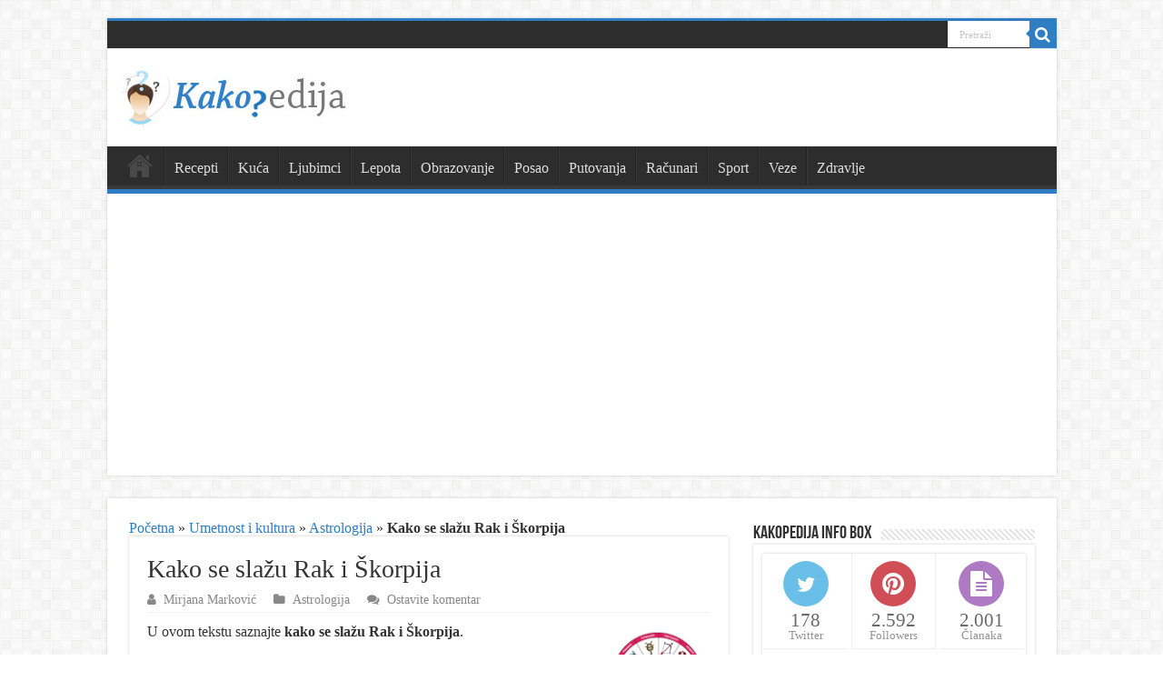

--- FILE ---
content_type: text/html; charset=UTF-8
request_url: https://www.kakopedija.com/2504/kako-se-slazu-rak-i-skorpija/
body_size: 16938
content:
<!DOCTYPE html>
<html lang="sr-RS" prefix="og: http://ogp.me/ns#">
<head>
<meta charset="UTF-8" />
<link rel="profile" href="https://gmpg.org/xfn/11" />
<link rel="pingback" href="https://www.kakopedija.com/xmlrpc.php" />
<meta name='robots' content='index, follow, max-image-preview:large, max-snippet:-1, max-video-preview:-1' />
<link rel="preload" as="font" href="https://fonts.gstatic.com/s/roboto/v20/KFOlCnqEu92Fr1MmEU9fBBc4AMP6lQ.woff2" data-wpacu-preload-font="1" crossorigin>
<link rel="preload" as="font" href="https://fonts.gstatic.com/s/roboto/v20/KFOlCnqEu92Fr1MmSU5fBBc4AMP6lQ.woff2" data-wpacu-preload-font="1" crossorigin>
<link rel="preload" as="font" href="https://fonts.gstatic.com/s/roboto/v20/KFOlCnqEu92Fr1MmSU5fChc4AMP6lbBP.woff2" data-wpacu-preload-font="1" crossorigin>
<link rel="preload" as="font" href="https://fonts.gstatic.com/s/roboto/v20/KFOlCnqEu92Fr1MmEU9fABc4AMP6lbBP.woff2" data-wpacu-preload-font="1" crossorigin>

	<!-- This site is optimized with the Yoast SEO plugin v23.4 - https://yoast.com/wordpress/plugins/seo/ -->
	<title>Kako se slažu Rak i Škorpija - Kakopedija.com</title><style id="rocket-critical-css">.arqam-widget-counter{margin-bottom:20px;margin-left:auto;margin-right:auto;overflow:hidden;clear:both;padding:0}.arqam-widget-counter.inside-widget{margin-bottom:0}.arqam-widget-counter.arq-outer-frame{background:#FFF;border-bottom:0 none;-webkit-border-radius:1px;-moz-border-radius:1px;border-radius:1px;-webkit-box-shadow:0 0 3px #CACACA;-moz-box-shadow:0 0 3px #CACACA;box-shadow:0 0 3px #CACACA}.arqam-widget-counter ul{text-align:center;overflow:hidden;line-height:0!important}.arqam-widget-counter ul,.arqam-widget-counter li{list-style:none!important;margin:0!important;padding:0!important;background:transparent!important}.arqam-widget-counter li{line-height:15px;display:inline-block!important;width:32%;border:1px solid #eee;border-width:0 0 1px 0}.arqam-widget-counter li a{color:#444;text-decoration:none;display:block!important;overflow:hidden;opacity:.8;padding:0 0 7px}.arqam-widget-counter li a .counter-icon{font-size:28px;margin:8px auto;width:50px;color:#FFF;height:50px;line-height:50px;display:block;text-align:center}.arqam-widget-counter.arq-outer-frame li a .counter-icon{background:#444;-webkit-border-radius:50px;moz-border-radius:50px;border-radius:50px}.arqam-widget-counter li a .counter-icon.arqicon-twitter{font-size:22px}.arqam-widget-counter li span{display:block;font-size:21px;text-align:center}.arqam-widget-counter li a small{color:#777}.arqam-widget-counter.arq-col3 li a{text-align:center}.arqam-widget-counter.arq-col3 li{border-width:0 0 1px 0}.arqam-widget-counter.arq-col3 li:nth-child(3n+2){border-width:0 1px 1px 1px}.arqam-widget-counter.arq-colored li.arq-twitter a .counter-icon{background-color:#45b0e3!important}.arqam-widget-counter.arq-colored li.arq-facebook a .counter-icon{background-color:#39599f!important}.arqam-widget-counter.arq-colored li.arq-posts a .counter-icon{background-color:#9b59b6!important}.arqam-widget-counter.arq-colored li.arq-pinterest a .counter-icon{background-color:#c8232c!important}.arqam-widget-counter.arq-colored li.arq-members a .counter-icon{background-color:#dc5034!important}@font-face{font-display:swap;font-family:'arqicon';src:url(https://www.kakopedija.com/wp-content/plugins/arqam/fonts/arqicon.eot);src:url(https://www.kakopedija.com/wp-content/plugins/arqam/fonts/arqicon.eot?#iefix) format('embedded-opentype'),url(https://www.kakopedija.com/wp-content/plugins/arqam/fonts/arqicon.ttf) format('truetype'),url(https://www.kakopedija.com/wp-content/plugins/arqam/fonts/arqicon.woff) format('woff'),url(https://www.kakopedija.com/wp-content/plugins/arqam/fonts/arqicon.svg#arqicon) format('svg');font-weight:400;font-style:normal}[class*=" arqicon-"]{font-family:'arqicon';speak:none;font-style:normal;font-weight:400;font-variant:normal;text-transform:none;line-height:1em;display:inline-block;text-decoration:inherit;text-align:center;-webkit-font-smoothing:antialiased;-moz-osx-font-smoothing:grayscale}.arqicon-user:before{content:"\f007"}.arqicon-twitter:before{content:"\f099"}.arqicon-facebook:before{content:"\f09a"}.arqicon-pinterest:before{content:"\f0d2"}.arqicon-file-text:before{content:"\f15c"}ul{box-sizing:border-box}:root{--wp--preset--font-size--normal:16px;--wp--preset--font-size--huge:42px}.aligncenter{clear:both}.status-bar-links{float:left}.status-bar-links ul{float:left}.post h2{font-family:"Chaparral Pro",Georgia}#slide-out{display:none}.overlay-icon,#slide-out{display:none}#main-content,#theme-header,#sidebar .widget-container,.post-listing{border:1px solid #ddd}.post-thumbnail a,.post-thumbnail{min-width:100px}.overlay-icon,#slide-out{display:none}#tabbed-widget .widget-container{position:relative;padding-top:46px;overflow:hidden}.widget-container li{position:relative;overflow:hidden}#tabbed-widget .widget-top{width:308px;position:absolute;top:0}</style><link rel="preload" href="https://www.kakopedija.com/wp-content/cache/min/1/fb832e24214ea45533b1bcdb8863085e.css" data-rocket-async="style" as="style" onload="this.onload=null;this.rel='stylesheet'" media="all" data-minify="1" />
	<meta name="description" content="U ovom tekstu saznajte kako se slažu Rak i Škorpija. Opis Ovo je jedna od najkompletnijih i najpoželjnijih veza u celom zodijaku, bez obzira na koju" />
	<link rel="canonical" href="https://www.kakopedija.com/2504/kako-se-slazu-rak-i-skorpija/" />
	<meta property="og:locale" content="sr_RS" />
	<meta property="og:type" content="article" />
	<meta property="og:title" content="Kako se slažu Rak i Škorpija - Kakopedija.com" />
	<meta property="og:description" content="U ovom tekstu saznajte kako se slažu Rak i Škorpija. Opis Ovo je jedna od najkompletnijih i najpoželjnijih veza u celom zodijaku, bez obzira na koju" />
	<meta property="og:url" content="https://www.kakopedija.com/2504/kako-se-slazu-rak-i-skorpija/" />
	<meta property="og:site_name" content="Kakopedija" />
	<meta property="article:publisher" content="https://www.facebook.com/kakopedija" />
	<meta property="article:published_time" content="2011-07-16T14:33:40+00:00" />
	<meta property="article:modified_time" content="2011-09-25T11:02:43+00:00" />
	<meta property="og:image" content="https://www.kakopedija.com/wp-content/uploads/2011/07/Kako-se-slazu-ovan-i-bik10.jpg" />
	<meta property="og:image:width" content="500" />
	<meta property="og:image:height" content="500" />
	<meta property="og:image:type" content="image/jpeg" />
	<meta name="author" content="Mirjana Marković" />
	<meta name="twitter:card" content="summary_large_image" />
	<meta name="twitter:creator" content="@kakopedia" />
	<meta name="twitter:site" content="@kakopedia" />
	<meta name="twitter:label1" content="Написано од" />
	<meta name="twitter:data1" content="Mirjana Marković" />
	<meta name="twitter:label2" content="Процењено време читања" />
	<meta name="twitter:data2" content="1 минут" />
	<!-- / Yoast SEO plugin. -->


<link rel="preload" as="font" href="https://www.kakopedija.com/wp-content/themes/sahifa/fonts/fontawesome/fontawesome-webfont.woff2?v=4.6.3" data-wpacu-preload-font="1" crossorigin>
<link rel='dns-prefetch' href='//maps.googleapis.com' />
<link rel='dns-prefetch' href='//maps.gstatic.com' />
<link rel='dns-prefetch' href='//fonts.googleapis.com' />
<link rel='dns-prefetch' href='//fonts.gstatic.com' />
<link rel='dns-prefetch' href='//ajax.googleapis.com' />
<link rel='dns-prefetch' href='//apis.google.com' />
<link rel='dns-prefetch' href='//google-analytics.com' />
<link rel='dns-prefetch' href='//www.google-analytics.com' />
<link rel='dns-prefetch' href='//ssl.google-analytics.com' />
<link rel='dns-prefetch' href='//youtube.com' />
<link rel='dns-prefetch' href='//api.pinterest.com' />
<link rel='dns-prefetch' href='//cdnjs.cloudflare.com' />
<link rel='dns-prefetch' href='//pixel.wp.com' />
<link rel='dns-prefetch' href='//connect.facebook.net' />
<link rel='dns-prefetch' href='//platform.twitter.com' />
<link rel='dns-prefetch' href='//syndication.twitter.com' />
<link rel='dns-prefetch' href='//platform.instagram.com' />
<link rel='dns-prefetch' href='//disqus.com' />
<link rel='dns-prefetch' href='//sitename.disqus.com' />
<link rel='dns-prefetch' href='//s7.addthis.com' />
<link rel='dns-prefetch' href='//platform.linkedin.com' />
<link rel='dns-prefetch' href='//w.sharethis.com' />
<link rel='dns-prefetch' href='//s0.wp.com' />
<link rel='dns-prefetch' href='//s.gravatar.com' />
<link rel='dns-prefetch' href='//stats.wp.com' />
<link href='https://fonts.gstatic.com' crossorigin rel='preconnect' />

<!-- This site is optimized with the Schema Premium ver.1.2.2 - https://schema.press -->
<script type="application/ld+json" class="schema-premium">{"@context":"https:\/\/schema.org","@type":"BreadcrumbList","@id":"https:\/\/www.kakopedija.com\/2504\/kako-se-slazu-rak-i-skorpija\/#breadcrumb","url":"https:\/\/www.kakopedija.com\/2504\/kako-se-slazu-rak-i-skorpija\/","name":"Breadcrumb","itemListElement":[{"@type":"ListItem","position":1,"item":{"@type":"WebPage","@id":"https:\/\/www.kakopedija.com#webpage","url":"https:\/\/www.kakopedija.com","name":"Kakopedija"}},{"@type":"ListItem","position":2,"item":{"@type":"WebPage","@id":"https:\/\/www.kakopedija.com\/2504\/kako-se-slazu-rak-i-skorpija\/#webpage","url":"https:\/\/www.kakopedija.com\/2504\/kako-se-slazu-rak-i-skorpija\/","name":"Kako se slažu Rak i Škorpija","image":"https:\/\/www.kakopedija.com\/wp-content\/uploads\/2011\/07\/Kako-se-slazu-ovan-i-bik10.jpg"}}]}</script><script type="application/ld+json" class="schema-premium">[{"@context":"https:\/\/schema.org","@type":"Article","image":{"@type":"ImageObject","url":"https:\/\/www.kakopedija.com\/wp-content\/uploads\/2011\/07\/Kako-se-slazu-ovan-i-bik10.jpg","width":696,"height":500},"name":"Kako se slažu Rak i Škorpija","url":"https:\/\/www.kakopedija.com\/2504\/kako-se-slazu-rak-i-skorpija\/","description":"U ovom tekstu saznajte kako se slažu Rak i Škorpija. Opis Ovo je jedna od najkompletnijih i najpoželjnijih veza u celom zodijaku, bez obzira na koju kombinaciju se odnosi. Rakova senzualnost bice naveliko potaknuta Škorpijinom strašcu i velikom potrebom za posedovanjem partnera. Raku ce se odmah, na prvi pogled, dopasti Škorpionove oci i vatra koja &hellip;","headline":"Kako se slažu Rak i Škorpija","datePublished":"2011-07-16T15:33:40+01:00","dateModified":"2011-09-25T12:02:43+01:00","abstract":"U ovom tekstu saznajte kako se slažu Rak i Škorpija. Opis Ovo je jedna od najkompletnijih i najpoželjnijih veza u celom zodijaku, bez obzira na koju kombinaciju se odnosi. Rakova senzualnost bice naveliko potaknuta Škorpijinom strašcu i velikom potrebom za posedovanjem partnera. Raku ce se odmah, na prvi pogled, dopasti Škorpionove oci i vatra koja &hellip;","articleBody":"U ovom tekstu saznajte kako se slažu Rak i Škorpija.\nOpis\n\nOvo je jedna od najkompletnijih i najpoželjnijih veza u celom zodijaku, bez obzira na koju kombinaciju se odnosi. Rakova senzualnost bice naveliko potaknuta Škorpijinom strašcu i velikom potrebom za posedovanjem partnera. \nRaku ce se odmah, na prvi pogled, dopasti Škorpionove oci i vatra koja bukti u njima, kao i sam pristup prema potencijalnim partnerima, pa ce se svaki imalo slabiji Rak u tren oka naci u zagrljaju Škorpije, pogotovo ako je vec duže vreme sam ili ako žudi za ljubavlju.\nAko doista treba zaštitu od svega, Rak bi trebao potražiti partnera Škorpiju, koji nece imati potrebe biti ljubomoran na svog Raka jer je ovaj 100% veran, prvenstveno zbog divljenja prema Škorpijinoj snazi.\nOboje su vrlo intuitivni i jedan prema drugome nece imati potrebe da lažu ili da se štite, jer ce u ovoj kombinaciji, ovo dvoje ljudi zasjati u svom najboljem sjaju i dati jedan drugome samo najbolje od sebe.\nOvo je veza koja ima i dubinu i intimnost, ali i kontinuitet, pa ce biti sve bolja i bolja kako ce oni stariti zajedno.","mainEntityOfPage":{"@type":"WebPage","@id":"https:\/\/www.kakopedija.com\/2504\/kako-se-slazu-rak-i-skorpija\/#webpage"},"dateCreated":"2011-07-16T15:33:40+01:00","publisher":{"@type":"Organization","@id":"https:\/\/www.kakopedija.com\/#organization","url":"https:\/\/www.kakopedija.com\/","name":"Kakopedija","description":"Vaša online enciklopedija odgovora na svako kako pitanje","logo":{"@type":"ImageObject","@id":"https:\/\/www.kakopedija.com\/#logo","url":"https:\/\/www.kakopedija.com\/wp-content\/uploads\/2018\/04\/logo-amp.png","width":600,"height":60},"image":{"@type":"ImageObject","@id":"https:\/\/www.kakopedija.com\/#logo","url":"https:\/\/www.kakopedija.com\/wp-content\/uploads\/2018\/04\/logo-amp.png","width":600,"height":60},"sameAs":["https:\/\/www.facebook.com\/kakopedija","https:\/\/twitter.com\/kakopedia","https:\/\/www.pinterest.com\/kakopedija\/"]},"keywords":"","author":{"@type":"Person","name":"Mirjana Marković","url":"https:\/\/www.kakopedija.com\/author\/mina-astrolog\/","description":"Zvezde su moji putokazi. Volim da proučavam odnose između ljudi.","image":{"@type":"ImageObject","url":"http:\/\/www.kakopedija.com\/wp-content\/uploads\/2011\/09\/mina-96x96.jpg","height":96,"width":96}},"@id":"https:\/\/www.kakopedija.com\/2504\/kako-se-slazu-rak-i-skorpija\/#article","commentCount":"0","discussionUrl":"https:\/\/www.kakopedija.com\/2504\/kako-se-slazu-rak-i-skorpija\/#respond"}]</script><!-- Schema Premium Plugin -->


<style id='wp-emoji-styles-inline-css' type='text/css'>

	img.wp-smiley, img.emoji {
		display: inline !important;
		border: none !important;
		box-shadow: none !important;
		height: 1em !important;
		width: 1em !important;
		margin: 0 0.07em !important;
		vertical-align: -0.1em !important;
		background: none !important;
		padding: 0 !important;
	}
</style>

<style id='classic-theme-styles-inline-css' type='text/css'>
/*! This file is auto-generated */
.wp-block-button__link{color:#fff;background-color:#32373c;border-radius:9999px;box-shadow:none;text-decoration:none;padding:calc(.667em + 2px) calc(1.333em + 2px);font-size:1.125em}.wp-block-file__button{background:#32373c;color:#fff;text-decoration:none}
</style>
<style id='global-styles-inline-css' type='text/css'>
:root{--wp--preset--aspect-ratio--square: 1;--wp--preset--aspect-ratio--4-3: 4/3;--wp--preset--aspect-ratio--3-4: 3/4;--wp--preset--aspect-ratio--3-2: 3/2;--wp--preset--aspect-ratio--2-3: 2/3;--wp--preset--aspect-ratio--16-9: 16/9;--wp--preset--aspect-ratio--9-16: 9/16;--wp--preset--color--black: #000000;--wp--preset--color--cyan-bluish-gray: #abb8c3;--wp--preset--color--white: #ffffff;--wp--preset--color--pale-pink: #f78da7;--wp--preset--color--vivid-red: #cf2e2e;--wp--preset--color--luminous-vivid-orange: #ff6900;--wp--preset--color--luminous-vivid-amber: #fcb900;--wp--preset--color--light-green-cyan: #7bdcb5;--wp--preset--color--vivid-green-cyan: #00d084;--wp--preset--color--pale-cyan-blue: #8ed1fc;--wp--preset--color--vivid-cyan-blue: #0693e3;--wp--preset--color--vivid-purple: #9b51e0;--wp--preset--gradient--vivid-cyan-blue-to-vivid-purple: linear-gradient(135deg,rgba(6,147,227,1) 0%,rgb(155,81,224) 100%);--wp--preset--gradient--light-green-cyan-to-vivid-green-cyan: linear-gradient(135deg,rgb(122,220,180) 0%,rgb(0,208,130) 100%);--wp--preset--gradient--luminous-vivid-amber-to-luminous-vivid-orange: linear-gradient(135deg,rgba(252,185,0,1) 0%,rgba(255,105,0,1) 100%);--wp--preset--gradient--luminous-vivid-orange-to-vivid-red: linear-gradient(135deg,rgba(255,105,0,1) 0%,rgb(207,46,46) 100%);--wp--preset--gradient--very-light-gray-to-cyan-bluish-gray: linear-gradient(135deg,rgb(238,238,238) 0%,rgb(169,184,195) 100%);--wp--preset--gradient--cool-to-warm-spectrum: linear-gradient(135deg,rgb(74,234,220) 0%,rgb(151,120,209) 20%,rgb(207,42,186) 40%,rgb(238,44,130) 60%,rgb(251,105,98) 80%,rgb(254,248,76) 100%);--wp--preset--gradient--blush-light-purple: linear-gradient(135deg,rgb(255,206,236) 0%,rgb(152,150,240) 100%);--wp--preset--gradient--blush-bordeaux: linear-gradient(135deg,rgb(254,205,165) 0%,rgb(254,45,45) 50%,rgb(107,0,62) 100%);--wp--preset--gradient--luminous-dusk: linear-gradient(135deg,rgb(255,203,112) 0%,rgb(199,81,192) 50%,rgb(65,88,208) 100%);--wp--preset--gradient--pale-ocean: linear-gradient(135deg,rgb(255,245,203) 0%,rgb(182,227,212) 50%,rgb(51,167,181) 100%);--wp--preset--gradient--electric-grass: linear-gradient(135deg,rgb(202,248,128) 0%,rgb(113,206,126) 100%);--wp--preset--gradient--midnight: linear-gradient(135deg,rgb(2,3,129) 0%,rgb(40,116,252) 100%);--wp--preset--font-size--small: 13px;--wp--preset--font-size--medium: 20px;--wp--preset--font-size--large: 36px;--wp--preset--font-size--x-large: 42px;--wp--preset--spacing--20: 0.44rem;--wp--preset--spacing--30: 0.67rem;--wp--preset--spacing--40: 1rem;--wp--preset--spacing--50: 1.5rem;--wp--preset--spacing--60: 2.25rem;--wp--preset--spacing--70: 3.38rem;--wp--preset--spacing--80: 5.06rem;--wp--preset--shadow--natural: 6px 6px 9px rgba(0, 0, 0, 0.2);--wp--preset--shadow--deep: 12px 12px 50px rgba(0, 0, 0, 0.4);--wp--preset--shadow--sharp: 6px 6px 0px rgba(0, 0, 0, 0.2);--wp--preset--shadow--outlined: 6px 6px 0px -3px rgba(255, 255, 255, 1), 6px 6px rgba(0, 0, 0, 1);--wp--preset--shadow--crisp: 6px 6px 0px rgba(0, 0, 0, 1);}:where(.is-layout-flex){gap: 0.5em;}:where(.is-layout-grid){gap: 0.5em;}body .is-layout-flex{display: flex;}.is-layout-flex{flex-wrap: wrap;align-items: center;}.is-layout-flex > :is(*, div){margin: 0;}body .is-layout-grid{display: grid;}.is-layout-grid > :is(*, div){margin: 0;}:where(.wp-block-columns.is-layout-flex){gap: 2em;}:where(.wp-block-columns.is-layout-grid){gap: 2em;}:where(.wp-block-post-template.is-layout-flex){gap: 1.25em;}:where(.wp-block-post-template.is-layout-grid){gap: 1.25em;}.has-black-color{color: var(--wp--preset--color--black) !important;}.has-cyan-bluish-gray-color{color: var(--wp--preset--color--cyan-bluish-gray) !important;}.has-white-color{color: var(--wp--preset--color--white) !important;}.has-pale-pink-color{color: var(--wp--preset--color--pale-pink) !important;}.has-vivid-red-color{color: var(--wp--preset--color--vivid-red) !important;}.has-luminous-vivid-orange-color{color: var(--wp--preset--color--luminous-vivid-orange) !important;}.has-luminous-vivid-amber-color{color: var(--wp--preset--color--luminous-vivid-amber) !important;}.has-light-green-cyan-color{color: var(--wp--preset--color--light-green-cyan) !important;}.has-vivid-green-cyan-color{color: var(--wp--preset--color--vivid-green-cyan) !important;}.has-pale-cyan-blue-color{color: var(--wp--preset--color--pale-cyan-blue) !important;}.has-vivid-cyan-blue-color{color: var(--wp--preset--color--vivid-cyan-blue) !important;}.has-vivid-purple-color{color: var(--wp--preset--color--vivid-purple) !important;}.has-black-background-color{background-color: var(--wp--preset--color--black) !important;}.has-cyan-bluish-gray-background-color{background-color: var(--wp--preset--color--cyan-bluish-gray) !important;}.has-white-background-color{background-color: var(--wp--preset--color--white) !important;}.has-pale-pink-background-color{background-color: var(--wp--preset--color--pale-pink) !important;}.has-vivid-red-background-color{background-color: var(--wp--preset--color--vivid-red) !important;}.has-luminous-vivid-orange-background-color{background-color: var(--wp--preset--color--luminous-vivid-orange) !important;}.has-luminous-vivid-amber-background-color{background-color: var(--wp--preset--color--luminous-vivid-amber) !important;}.has-light-green-cyan-background-color{background-color: var(--wp--preset--color--light-green-cyan) !important;}.has-vivid-green-cyan-background-color{background-color: var(--wp--preset--color--vivid-green-cyan) !important;}.has-pale-cyan-blue-background-color{background-color: var(--wp--preset--color--pale-cyan-blue) !important;}.has-vivid-cyan-blue-background-color{background-color: var(--wp--preset--color--vivid-cyan-blue) !important;}.has-vivid-purple-background-color{background-color: var(--wp--preset--color--vivid-purple) !important;}.has-black-border-color{border-color: var(--wp--preset--color--black) !important;}.has-cyan-bluish-gray-border-color{border-color: var(--wp--preset--color--cyan-bluish-gray) !important;}.has-white-border-color{border-color: var(--wp--preset--color--white) !important;}.has-pale-pink-border-color{border-color: var(--wp--preset--color--pale-pink) !important;}.has-vivid-red-border-color{border-color: var(--wp--preset--color--vivid-red) !important;}.has-luminous-vivid-orange-border-color{border-color: var(--wp--preset--color--luminous-vivid-orange) !important;}.has-luminous-vivid-amber-border-color{border-color: var(--wp--preset--color--luminous-vivid-amber) !important;}.has-light-green-cyan-border-color{border-color: var(--wp--preset--color--light-green-cyan) !important;}.has-vivid-green-cyan-border-color{border-color: var(--wp--preset--color--vivid-green-cyan) !important;}.has-pale-cyan-blue-border-color{border-color: var(--wp--preset--color--pale-cyan-blue) !important;}.has-vivid-cyan-blue-border-color{border-color: var(--wp--preset--color--vivid-cyan-blue) !important;}.has-vivid-purple-border-color{border-color: var(--wp--preset--color--vivid-purple) !important;}.has-vivid-cyan-blue-to-vivid-purple-gradient-background{background: var(--wp--preset--gradient--vivid-cyan-blue-to-vivid-purple) !important;}.has-light-green-cyan-to-vivid-green-cyan-gradient-background{background: var(--wp--preset--gradient--light-green-cyan-to-vivid-green-cyan) !important;}.has-luminous-vivid-amber-to-luminous-vivid-orange-gradient-background{background: var(--wp--preset--gradient--luminous-vivid-amber-to-luminous-vivid-orange) !important;}.has-luminous-vivid-orange-to-vivid-red-gradient-background{background: var(--wp--preset--gradient--luminous-vivid-orange-to-vivid-red) !important;}.has-very-light-gray-to-cyan-bluish-gray-gradient-background{background: var(--wp--preset--gradient--very-light-gray-to-cyan-bluish-gray) !important;}.has-cool-to-warm-spectrum-gradient-background{background: var(--wp--preset--gradient--cool-to-warm-spectrum) !important;}.has-blush-light-purple-gradient-background{background: var(--wp--preset--gradient--blush-light-purple) !important;}.has-blush-bordeaux-gradient-background{background: var(--wp--preset--gradient--blush-bordeaux) !important;}.has-luminous-dusk-gradient-background{background: var(--wp--preset--gradient--luminous-dusk) !important;}.has-pale-ocean-gradient-background{background: var(--wp--preset--gradient--pale-ocean) !important;}.has-electric-grass-gradient-background{background: var(--wp--preset--gradient--electric-grass) !important;}.has-midnight-gradient-background{background: var(--wp--preset--gradient--midnight) !important;}.has-small-font-size{font-size: var(--wp--preset--font-size--small) !important;}.has-medium-font-size{font-size: var(--wp--preset--font-size--medium) !important;}.has-large-font-size{font-size: var(--wp--preset--font-size--large) !important;}.has-x-large-font-size{font-size: var(--wp--preset--font-size--x-large) !important;}
:where(.wp-block-post-template.is-layout-flex){gap: 1.25em;}:where(.wp-block-post-template.is-layout-grid){gap: 1.25em;}
:where(.wp-block-columns.is-layout-flex){gap: 2em;}:where(.wp-block-columns.is-layout-grid){gap: 2em;}
:root :where(.wp-block-pullquote){font-size: 1.5em;line-height: 1.6;}
</style>



<style id='rocket-lazyload-inline-css' type='text/css'>
.rll-youtube-player{position:relative;padding-bottom:56.23%;height:0;overflow:hidden;max-width:100%;}.rll-youtube-player iframe{position:absolute;top:0;left:0;width:100%;height:100%;z-index:100;background:0 0}.rll-youtube-player img{bottom:0;display:block;left:0;margin:auto;max-width:100%;width:100%;position:absolute;right:0;top:0;border:none;height:auto;cursor:pointer;-webkit-transition:.4s all;-moz-transition:.4s all;transition:.4s all}.rll-youtube-player img:hover{-webkit-filter:brightness(75%)}.rll-youtube-player .play{height:72px;width:72px;left:50%;top:50%;margin-left:-36px;margin-top:-36px;position:absolute;background:url(https://www.kakopedija.com/wp-content/plugins/wp-rocket/assets/img/youtube.png) no-repeat;cursor:pointer}
</style>
<script type="text/javascript" src="https://www.kakopedija.com/wp-includes/js/jquery/jquery.min.js" id="jquery-core-js"></script>

<script type="text/javascript" id="jquery-js-after">
/* <![CDATA[ */
jQuery(document).ready(function() {
	jQuery(".2062f18d86629bd816f51550d8e1c643").click(function() {
		jQuery.post(
			"https://www.kakopedija.com/wp-admin/admin-ajax.php", {
				"action": "quick_adsense_onpost_ad_click",
				"quick_adsense_onpost_ad_index": jQuery(this).attr("data-index"),
				"quick_adsense_nonce": "ffd7373c88",
			}, function(response) { }
		);
	});
});
/* ]]> */
</script>

		<style type="text/css" media="screen">
			
		</style>
		<link rel="shortcut icon" href="https://www.kakopedija.com/wp-content/uploads/2015/09/favicon.gif" title="Favicon" />
<!--[if IE]>
<script type="text/javascript">jQuery(document).ready(function (){ jQuery(".menu-item").has("ul").children("a").attr("aria-haspopup", "true");});</script>
<![endif]-->
<!--[if lt IE 9]>
<script src="https://www.kakopedija.com/wp-content/themes/sahifa/js/html5.js"></script>
<script src="https://www.kakopedija.com/wp-content/themes/sahifa/js/selectivizr-min.js"></script>
<![endif]-->
<!--[if IE 9]>
<link rel="stylesheet" type="text/css" media="all" href="https://www.kakopedija.com/wp-content/themes/sahifa/css/ie9.css" />
<![endif]-->
<!--[if IE 8]>
<link rel="stylesheet" type="text/css" media="all" href="https://www.kakopedija.com/wp-content/themes/sahifa/css/ie8.css" />
<![endif]-->
<!--[if IE 7]>
<link rel="stylesheet" type="text/css" media="all" href="https://www.kakopedija.com/wp-content/themes/sahifa/css/ie7.css" />
<![endif]-->


<meta name="viewport" content="width=device-width, initial-scale=1.0" />



<style type="text/css" media="screen">

body{
	font-family: Georgia, serif;
	font-size : 16px;
	font-weight: normal;
	font-style: normal;
}

#main-nav, #main-nav ul li a{
	font-size : 16px;
}

.post-title{
	font-family: Georgia, serif;
}

body.single .entry, body.page .entry{
	font-size : 16px;
}

#main-nav,
.cat-box-content,
#sidebar .widget-container,
.post-listing,
#commentform {
	border-bottom-color: #2f7ec4;
}

.search-block .search-button,
#topcontrol,
#main-nav ul li.current-menu-item a,
#main-nav ul li.current-menu-item a:hover,
#main-nav ul li.current_page_parent a,
#main-nav ul li.current_page_parent a:hover,
#main-nav ul li.current-menu-parent a,
#main-nav ul li.current-menu-parent a:hover,
#main-nav ul li.current-page-ancestor a,
#main-nav ul li.current-page-ancestor a:hover,
.pagination span.current,
.share-post span.share-text,
.flex-control-paging li a.flex-active,
.ei-slider-thumbs li.ei-slider-element,
.review-percentage .review-item span span,
.review-final-score,
.button,
a.button,
a.more-link,
#main-content input[type="submit"],
.form-submit #submit,
#login-form .login-button,
.widget-feedburner .feedburner-subscribe,
input[type="submit"],
#buddypress button,
#buddypress a.button,
#buddypress input[type=submit],
#buddypress input[type=reset],
#buddypress ul.button-nav li a,
#buddypress div.generic-button a,
#buddypress .comment-reply-link,
#buddypress div.item-list-tabs ul li a span,
#buddypress div.item-list-tabs ul li.selected a,
#buddypress div.item-list-tabs ul li.current a,
#buddypress #members-directory-form div.item-list-tabs ul li.selected span,
#members-list-options a.selected,
#groups-list-options a.selected,
body.dark-skin #buddypress div.item-list-tabs ul li a span,
body.dark-skin #buddypress div.item-list-tabs ul li.selected a,
body.dark-skin #buddypress div.item-list-tabs ul li.current a,
body.dark-skin #members-list-options a.selected,
body.dark-skin #groups-list-options a.selected,
.search-block-large .search-button,
#featured-posts .flex-next:hover,
#featured-posts .flex-prev:hover,
a.tie-cart span.shooping-count,
.woocommerce span.onsale,
.woocommerce-page span.onsale ,
.woocommerce .widget_price_filter .ui-slider .ui-slider-handle,
.woocommerce-page .widget_price_filter .ui-slider .ui-slider-handle,
#check-also-close,
a.post-slideshow-next,
a.post-slideshow-prev,
.widget_price_filter .ui-slider .ui-slider-handle,
.quantity .minus:hover,
.quantity .plus:hover,
.mejs-container .mejs-controls .mejs-time-rail .mejs-time-current,
#reading-position-indicator  {
	background-color:#2f7ec4;
}

::-webkit-scrollbar-thumb{
	background-color:#2f7ec4 !important;
}

#theme-footer,
#theme-header,
.top-nav ul li.current-menu-item:before,
#main-nav .menu-sub-content ,
#main-nav ul ul,
#check-also-box {
	border-top-color: #2f7ec4;
}

.search-block:after {
	border-right-color:#2f7ec4;
}

body.rtl .search-block:after {
	border-left-color:#2f7ec4;
}

#main-nav ul > li.menu-item-has-children:hover > a:after,
#main-nav ul > li.mega-menu:hover > a:after {
	border-color:transparent transparent #2f7ec4;
}

.widget.timeline-posts li a:hover,
.widget.timeline-posts li a:hover span.tie-date {
	color: #2f7ec4;
}

.widget.timeline-posts li a:hover span.tie-date:before {
	background: #2f7ec4;
	border-color: #2f7ec4;
}

#order_review,
#order_review_heading {
	border-color: #2f7ec4;
}


body {
	background-image : url(https://www.kakopedija.com/wp-content/themes/sahifa/images/patterns/body-bg7.png);
	background-position: top center;
}

a {
	color: #2f7ec4;
}
		
a:hover {
	text-decoration: underline;
}
		
.top-nav ul li a:hover, .top-nav ul li:hover > a, .top-nav ul :hover > a , .top-nav ul li.current-menu-item a {
	color: #FFFFFF;
}
		
.top-nav ul li a , .top-nav ul ul a {
	color: #FFFFFF;
}
		
.top-nav, .top-nav ul ul {
	background-color:#2D2D2D !important; 
				}


#main-nav ul ul, #main-nav ul li.mega-menu .mega-menu-block { background-color:#2D2D2D !important;}

@media only screen and (max-width: 767px) and (min-width: 480px){
	.single-post .headerads{display:none!important;}
}

@media only screen and (max-width: 479px) and (min-width: 320px){
	.single-post .headerads{display:none!important;}
}

</style>

		
		<noscript><style id="rocket-lazyload-nojs-css">.rll-youtube-player, [data-lazy-src]{display:none !important;}</style></noscript><script>
/*! loadCSS rel=preload polyfill. [c]2017 Filament Group, Inc. MIT License */
(function(w){"use strict";if(!w.loadCSS){w.loadCSS=function(){}}
var rp=loadCSS.relpreload={};rp.support=(function(){var ret;try{ret=w.document.createElement("link").relList.supports("preload")}catch(e){ret=!1}
return function(){return ret}})();rp.bindMediaToggle=function(link){var finalMedia=link.media||"all";function enableStylesheet(){link.media=finalMedia}
if(link.addEventListener){link.addEventListener("load",enableStylesheet)}else if(link.attachEvent){link.attachEvent("onload",enableStylesheet)}
setTimeout(function(){link.rel="stylesheet";link.media="only x"});setTimeout(enableStylesheet,3000)};rp.poly=function(){if(rp.support()){return}
var links=w.document.getElementsByTagName("link");for(var i=0;i<links.length;i++){var link=links[i];if(link.rel==="preload"&&link.getAttribute("as")==="style"&&!link.getAttribute("data-loadcss")){link.setAttribute("data-loadcss",!0);rp.bindMediaToggle(link)}}};if(!rp.support()){rp.poly();var run=w.setInterval(rp.poly,500);if(w.addEventListener){w.addEventListener("load",function(){rp.poly();w.clearInterval(run)})}else if(w.attachEvent){w.attachEvent("onload",function(){rp.poly();w.clearInterval(run)})}}
if(typeof exports!=="undefined"){exports.loadCSS=loadCSS}
else{w.loadCSS=loadCSS}}(typeof global!=="undefined"?global:this))
</script>
<script async src="//pagead2.googlesyndication.com/pagead/js/adsbygoogle.js"></script>
<script>
  (adsbygoogle = window.adsbygoogle || []).push({
    google_ad_client: "ca-pub-3754927204885176",
    enable_page_level_ads: true
  });
</script>


<!-- Google tag (gtag.js) -->
<script data-no-minify="1" async src="https://www.kakopedija.com/wp-content/cache/busting/1/gtm-92ef9130ca60e10293762fd1effa3073.js"></script>
<script>
  window.dataLayer = window.dataLayer || [];
  function gtag(){dataLayer.push(arguments);}
  gtag('js', new Date());

  gtag('config', 'G-EH487P47WL');
</script>




</head>
<body id="top" class="post-template-default single single-post postid-2504 single-format-standard">

<div class="wrapper-outer">

	<div class="background-cover"></div>

	<aside id="slide-out">
	
		
		
		<div id="mobile-menu"  class="mobile-hide-icons"></div>
	</aside><!-- #slide-out /-->

		<div id="wrapper" class="boxed">
		<div class="inner-wrapper">
		
		<header id="theme-header" class="theme-header">
						<div id="top-nav" class="top-nav">
				<div class="container">

								
								<div class="status-bar-links">
					<ul>
						
						
					</ul>	
				</div>
						<div class="search-block">
						<form method="get" id="searchform-header" action="https://www.kakopedija.com/">
							<button class="search-button" type="submit" value="Pretraži"><i class="fa fa-search"></i></button>	
							<input class="search-live" type="text" id="s-header" name="s" title="Pretraži" value="Pretraži" onfocus="if (this.value == 'Pretraži') {this.value = '';}" onblur="if (this.value == '') {this.value = 'Pretraži';}"  />
						</form>
					</div><!-- .search-block /-->
		
	
				</div><!-- .container /-->
			</div><!-- .top-menu /-->
			
		<div class="header-content">

					<a id="slide-out-open" class="slide-out-open" href="#"><span></span></a>
		
			<div class="logo">
			<h2>								<a title="Kakopedija" href="https://www.kakopedija.com/">
					<img src="data:image/svg+xml,%3Csvg%20xmlns='http://www.w3.org/2000/svg'%20viewBox='0%200%200%200'%3E%3C/svg%3E" alt="Kakopedija"  data-lazy-src="https://www.kakopedija.com/wp-content/uploads/2023/03/kakopedija-logo.jpg" /><noscript><img src="https://www.kakopedija.com/wp-content/uploads/2023/03/kakopedija-logo.jpg" alt="Kakopedija"  /></noscript><strong>Kakopedija Vaša online enciklopedija odgovora na svako kako pitanje</strong>
				</a>
			</h2>			</div><!-- .logo /-->
						<div class="clear"></div>

		</div>
													<nav id="main-nav">
				<div class="container">

				
					<div class="main-menu"><ul id="menu-glavni-meni" class="menu"><li id="menu-item-19338" class="menu-item menu-item-type-custom menu-item-object-custom menu-item-home menu-item-19338"><a href="https://www.kakopedija.com/">Kakopedija</a></li>
<li id="menu-item-19326" class="menu-item menu-item-type-taxonomy menu-item-object-category menu-item-19326"><a href="https://www.kakopedija.com/hrana-i-pice/">Recepti</a></li>
<li id="menu-item-19327" class="menu-item menu-item-type-taxonomy menu-item-object-category menu-item-19327"><a href="https://www.kakopedija.com/kuca-i-dvoriste/">Kuća</a></li>
<li id="menu-item-19328" class="menu-item menu-item-type-taxonomy menu-item-object-category menu-item-19328"><a href="https://www.kakopedija.com/kucni-ljubimci/">Ljubimci</a></li>
<li id="menu-item-19329" class="menu-item menu-item-type-taxonomy menu-item-object-category menu-item-19329"><a href="https://www.kakopedija.com/moda-i-lepota/">Lepota</a></li>
<li id="menu-item-19330" class="menu-item menu-item-type-taxonomy menu-item-object-category menu-item-19330"><a href="https://www.kakopedija.com/obrazovanje-i-drustvo/">Obrazovanje</a></li>
<li id="menu-item-19331" class="menu-item menu-item-type-taxonomy menu-item-object-category menu-item-19331"><a href="https://www.kakopedija.com/posao-i-novac/">Posao</a></li>
<li id="menu-item-19332" class="menu-item menu-item-type-taxonomy menu-item-object-category menu-item-19332"><a href="https://www.kakopedija.com/putovanja/">Putovanja</a></li>
<li id="menu-item-19333" class="menu-item menu-item-type-taxonomy menu-item-object-category menu-item-19333"><a href="https://www.kakopedija.com/racunari/">Računari</a></li>
<li id="menu-item-19334" class="menu-item menu-item-type-taxonomy menu-item-object-category menu-item-19334"><a href="https://www.kakopedija.com/sport-i-aktivnosti/">Sport</a></li>
<li id="menu-item-19335" class="menu-item menu-item-type-taxonomy menu-item-object-category menu-item-19335"><a href="https://www.kakopedija.com/veze-i-porodica/">Veze</a></li>
<li id="menu-item-19336" class="menu-item menu-item-type-taxonomy menu-item-object-category menu-item-19336"><a href="https://www.kakopedija.com/zdravlje-i-lecenje/">Zdravlje</a></li>
</ul></div>					
					
				</div>
			</nav><!-- .main-nav /-->
					</header><!-- #header /-->

	
	
	<div id="main-content" class="container">


	


	


	


	


	
	

	<div class="content">



		
		

		


		
<p id="breadcrumbs"><span><span><a href="https://www.kakopedija.com/">Početna</a></span> » <span><a href="https://www.kakopedija.com/umetnost-i-kultura/">Umetnost i kultura</a></span> » <span><a href="https://www.kakopedija.com/astrologija/">Astrologija</a></span> » <span class="breadcrumb_last" aria-current="page"><strong>Kako se slažu Rak i Škorpija</strong></span></span></p>
		


		<article class="post-listing post-2504 post type-post status-publish format-standard has-post-thumbnail  category-astrologija" id="the-post">



			


			<div class="post-inner">



			


				<h1 class="name post-title entry-title">Kako se slažu Rak i Škorpija</h1>



						

<p class="post-meta">

		

	<span class="post-meta-author"><i class="fa fa-user"></i>Mirjana Marković</span>

	

	



	<span class="post-cats"><i class="fa fa-folder"></i><a href="https://www.kakopedija.com/astrologija/" rel="category tag">Astrologija</a></span>

	


	<span class="post-comments"><i class="fa fa-comments"></i><a href="https://www.kakopedija.com/2504/kako-se-slazu-rak-i-skorpija/#respond">Ostavite komentar</a></span>



</p>

<div class="clear"></div>




			


				<div class="entry">



					


					


					<p><a href="https://www.kakopedija.com/kultura-i-drustvo/astrologija/kako-se-slazu-rak-i-skorpija"><img decoding="async" class="alignright" title="Kako se slažu Rak i Škorpija" src="data:image/svg+xml,%3Csvg%20xmlns='http://www.w3.org/2000/svg'%20viewBox='0%200%20120%20120'%3E%3C/svg%3E" alt="Kako se slažu Rak i Škorpija" width="120" height="120" data-lazy-src="https://www.kakopedija.com/wp-content/uploads/2011/07/Kako-se-slazu-ovan-i-bik.jpg" /><noscript><img decoding="async" class="alignright" title="Kako se slažu Rak i Škorpija" src="https://www.kakopedija.com/wp-content/uploads/2011/07/Kako-se-slazu-ovan-i-bik.jpg" alt="Kako se slažu Rak i Škorpija" width="120" height="120" /></noscript></a>U ovom tekstu saznajte <strong>kako se slažu Rak i Škorpija</strong>.</p>
<h3>Opis</h3>
<ol>
<li><strong>Ovo je jedna od najkompletnijih i najpoželjnijih veza</strong> u celom zodijaku, bez obzira na koju kombinaciju se odnosi. Rakova senzualnost bice naveliko potaknuta Škorpijinom strašcu i velikom potrebom za posedovanjem partnera. </li>
<li>Raku ce se odmah, na prvi pogled, dopasti Škorpionove oci i vatra koja bukti u njima, kao i sam pristup prema potencijalnim partnerima, pa ce se svaki imalo slabiji Rak u tren oka naci u zagrljaju Škorpije, pogotovo ako je vec duže vreme sam ili ako žudi za ljubavlju.</li>
<li>Ako doista treba zaštitu od svega, Rak bi trebao potražiti partnera Škorpiju, koji nece imati potrebe biti ljubomoran na svog Raka jer je ovaj 100% veran, prvenstveno zbog divljenja prema Škorpijinoj snazi.</li>
<li><strong>Oboje su vrlo intuitivni</strong> i jedan prema drugome nece imati potrebe da lažu ili da se štite, jer ce u ovoj kombinaciji, ovo dvoje ljudi zasjati u svom najboljem sjaju i dati jedan drugome samo najbolje od sebe.</li>
<li>Ovo je veza koja ima i dubinu i intimnost, ali i kontinuitet, pa ce biti sve bolja i bolja kako ce oni stariti zajedno.</li>
</ol>
<!--CusAds0-->
<div style="font-size: 0px; height: 0px; line-height: 0px; margin: 0; padding: 0; clear: both;"></div>


					


							


							


							


							


							




							


							


							


							


							


							


								


					





				</div><!-- .entry /-->






				


				<div class="clear"></div>



			</div><!-- .post-inner -->

			
		</article><!-- .post-listing -->







		<!-- ad now section 
		<div class="block-head" style="padding-top:13px;"><h3>Sponzorisani članci</h3><div class="stripe-line"></div></div>
		<div id="SC_TBlock_83770" class="SC_TBlock">loading...</div>
		</section> -->



		<div style="width:95%;" class="toggle open">



				<h3 class="toggle-head-open">Zabrana kopiranja članka<i class="tieicon-up"></i></h3>






				<div class="toggle-content" style="font-size:13px;padding:7px;">



					Ceo sadržaj ovog članka je vlasništvo sajta Kakopedija.com i autora, ukoliko nije drugačije napisano. Njegovo preuzimanje je uslovljeno <a href="http://creativecommons.org/licenses/by-nc-nd/3.0/deed.sr_LATN" target="_blank" rel="nofollow">Creative Commons 3.0 licencom</a>. Svako kopiranje i korišćenje materijala bez navođenja autora i linka ka izvoru, ili korišćenje u komercijalne svrhe smatra se kršenjem autorskih prava i podleže zakonskim sankcijama.



				</div>



		</div>



				



		<section id="author-box">



			<div class="block-head">



				<h3>Mirjana Marković </h3><div class="stripe-line"></div>



			</div>



			<div class="post-listing">



				<div class="author-bio">
	<div class="author-avatar">
		<img alt='Avatar photo' src="data:image/svg+xml,%3Csvg%20xmlns='http://www.w3.org/2000/svg'%20viewBox='0%200%2090%2090'%3E%3C/svg%3E" data-lazy-srcset='https://www.kakopedija.com/wp-content/uploads/2011/09/mina.jpg 2x' class='avatar avatar-90 photo' height='90' width='90' decoding='async' data-lazy-src="https://www.kakopedija.com/wp-content/uploads/2011/09/mina-90x90.jpg"/><noscript><img alt='Avatar photo' src='https://www.kakopedija.com/wp-content/uploads/2011/09/mina-90x90.jpg' srcset='https://www.kakopedija.com/wp-content/uploads/2011/09/mina.jpg 2x' class='avatar avatar-90 photo' height='90' width='90' decoding='async'/></noscript>	</div><!-- #author-avatar -->
			<div class="author-description">
						Zvezde su moji putokazi. Volim da proučavam odnose između ljudi.		</div><!-- #author-description -->
			<div class="author-social flat-social">
																													</div>
		<div class="clear"></div>
</div>
	
				

			</div>



		</section><!-- #author-box -->



		


		



		



		


	



			<section id="related_posts">
		<div class="block-head">
			<h3>POVEZANI ČLANCI</h3><div class="stripe-line"></div>
		</div>
		<div class="post-listing">
						<div class="related-item">
							
				<div class="post-thumbnail">
					<a href="https://www.kakopedija.com/18882/kako-da-predvidate-vreme-bez-vremenske-prognoze/">
						<img width="272" height="125" src="data:image/svg+xml,%3Csvg%20xmlns='http://www.w3.org/2000/svg'%20viewBox='0%200%20272%20125'%3E%3C/svg%3E" class="attachment-tie-medium size-tie-medium wp-post-image" alt="vremenska prognoza" decoding="async" data-lazy-src="https://www.kakopedija.com/wp-content/uploads/2014/11/vremenska-prognoza-272x125.png" /><noscript><img width="272" height="125" src="https://www.kakopedija.com/wp-content/uploads/2014/11/vremenska-prognoza-272x125.png" class="attachment-tie-medium size-tie-medium wp-post-image" alt="vremenska prognoza" decoding="async" /></noscript>						<span class="fa overlay-icon"></span>
					</a>
				</div><!-- post-thumbnail /-->
							
				<h3><a href="https://www.kakopedija.com/18882/kako-da-predvidate-vreme-bez-vremenske-prognoze/" rel="bookmark">Kako da predviđate vreme bez vremenske prognoze</a></h3>
				<p class="post-meta"><span class="tie-date"><i class="fa fa-clock-o"></i>новембар 13, 2014</span></p>
			</div>
						<div class="related-item">
							
				<div class="post-thumbnail">
					<a href="https://www.kakopedija.com/18723/kako-pocetno-slovo-vaseg-imena-utice-na-vas-karakter/">
						<img width="259" height="125" src="data:image/svg+xml,%3Csvg%20xmlns='http://www.w3.org/2000/svg'%20viewBox='0%200%20259%20125'%3E%3C/svg%3E" class="attachment-tie-medium size-tie-medium wp-post-image" alt="pocetno slovo imena" decoding="async" data-lazy-src="https://www.kakopedija.com/wp-content/uploads/2014/06/pocetno-slovo-imena-259x125.jpg" /><noscript><img width="259" height="125" src="https://www.kakopedija.com/wp-content/uploads/2014/06/pocetno-slovo-imena-259x125.jpg" class="attachment-tie-medium size-tie-medium wp-post-image" alt="pocetno slovo imena" decoding="async" /></noscript>						<span class="fa overlay-icon"></span>
					</a>
				</div><!-- post-thumbnail /-->
							
				<h3><a href="https://www.kakopedija.com/18723/kako-pocetno-slovo-vaseg-imena-utice-na-vas-karakter/" rel="bookmark">Kako početno slovo vašeg imena utiče na vaš karakter</a></h3>
				<p class="post-meta"><span class="tie-date"><i class="fa fa-clock-o"></i>јун 20, 2014</span></p>
			</div>
						<div class="related-item">
							
				<div class="post-thumbnail">
					<a href="https://www.kakopedija.com/13194/kako-mesec-utice-na-nas-zivot/">
						<img width="272" height="125" src="data:image/svg+xml,%3Csvg%20xmlns='http://www.w3.org/2000/svg'%20viewBox='0%200%20272%20125'%3E%3C/svg%3E" class="attachment-tie-medium size-tie-medium wp-post-image" alt="mesec zivot" decoding="async" data-lazy-src="https://www.kakopedija.com/wp-content/uploads/2014/01/mesec-zivot-272x125.jpg" /><noscript><img width="272" height="125" src="https://www.kakopedija.com/wp-content/uploads/2014/01/mesec-zivot-272x125.jpg" class="attachment-tie-medium size-tie-medium wp-post-image" alt="mesec zivot" decoding="async" /></noscript>						<span class="fa overlay-icon"></span>
					</a>
				</div><!-- post-thumbnail /-->
							
				<h3><a href="https://www.kakopedija.com/13194/kako-mesec-utice-na-nas-zivot/" rel="bookmark">Kako Mesec utiče na naš život</a></h3>
				<p class="post-meta"><span class="tie-date"><i class="fa fa-clock-o"></i>јануар 31, 2014</span></p>
			</div>
						<div class="related-item">
							
				<div class="post-thumbnail">
					<a href="https://www.kakopedija.com/12792/kako-osvojiti-vagu/">
						<img width="272" height="125" src="data:image/svg+xml,%3Csvg%20xmlns='http://www.w3.org/2000/svg'%20viewBox='0%200%20272%20125'%3E%3C/svg%3E" class="attachment-tie-medium size-tie-medium wp-post-image" alt="vaga" decoding="async" data-lazy-src="https://www.kakopedija.com/wp-content/uploads/2014/01/vaga-272x125.jpg" /><noscript><img width="272" height="125" src="https://www.kakopedija.com/wp-content/uploads/2014/01/vaga-272x125.jpg" class="attachment-tie-medium size-tie-medium wp-post-image" alt="vaga" decoding="async" /></noscript>						<span class="fa overlay-icon"></span>
					</a>
				</div><!-- post-thumbnail /-->
							
				<h3><a href="https://www.kakopedija.com/12792/kako-osvojiti-vagu/" rel="bookmark">Kako osvojiti vagu</a></h3>
				<p class="post-meta"><span class="tie-date"><i class="fa fa-clock-o"></i>јануар 20, 2014</span></p>
			</div>
						<div class="related-item">
							
				<div class="post-thumbnail">
					<a href="https://www.kakopedija.com/10302/kako-duhovni-broj-otkriva-karakter/">
						<img width="238" height="125" src="data:image/svg+xml,%3Csvg%20xmlns='http://www.w3.org/2000/svg'%20viewBox='0%200%20238%20125'%3E%3C/svg%3E" class="attachment-tie-medium size-tie-medium wp-post-image" alt="" decoding="async" data-lazy-src="https://www.kakopedija.com/wp-content/uploads/2013/02/duhovni-broj-238x125.jpeg" /><noscript><img width="238" height="125" src="https://www.kakopedija.com/wp-content/uploads/2013/02/duhovni-broj-238x125.jpeg" class="attachment-tie-medium size-tie-medium wp-post-image" alt="" decoding="async" /></noscript>						<span class="fa overlay-icon"></span>
					</a>
				</div><!-- post-thumbnail /-->
							
				<h3><a href="https://www.kakopedija.com/10302/kako-duhovni-broj-otkriva-karakter/" rel="bookmark">Kako duhovni broj otkriva karakter</a></h3>
				<p class="post-meta"><span class="tie-date"><i class="fa fa-clock-o"></i>фебруар 12, 2013</span></p>
			</div>
						<div class="related-item">
							
				<div class="post-thumbnail">
					<a href="https://www.kakopedija.com/9195/kako-se-slazu-skorpije-i-ribe/">
						<img width="272" height="125" src="data:image/svg+xml,%3Csvg%20xmlns='http://www.w3.org/2000/svg'%20viewBox='0%200%20272%20125'%3E%3C/svg%3E" class="attachment-tie-medium size-tie-medium wp-post-image" alt="" decoding="async" data-lazy-src="https://www.kakopedija.com/wp-content/uploads/2012/11/skorpije-ribe-272x125.jpg" /><noscript><img width="272" height="125" src="https://www.kakopedija.com/wp-content/uploads/2012/11/skorpije-ribe-272x125.jpg" class="attachment-tie-medium size-tie-medium wp-post-image" alt="" decoding="async" /></noscript>						<span class="fa overlay-icon"></span>
					</a>
				</div><!-- post-thumbnail /-->
							
				<h3><a href="https://www.kakopedija.com/9195/kako-se-slazu-skorpije-i-ribe/" rel="bookmark">Kako se slažu škorpije i ribe</a></h3>
				<p class="post-meta"><span class="tie-date"><i class="fa fa-clock-o"></i>новембар 18, 2012</span></p>
			</div>
						<div class="clear"></div>
		</div>
	</section>
	


		



			
	<section id="check-also-box" class="post-listing check-also-right">
		<a href="#" id="check-also-close"><i class="fa fa-close"></i></a>

		<div class="block-head">
			<h3>SLIČNO</h3>
		</div>

				<div class="check-also-post">
						
			<div class="post-thumbnail">
				<a href="https://www.kakopedija.com/9147/kako-se-slazu-devica-i-jarac/">
					<img width="272" height="125" src="data:image/svg+xml,%3Csvg%20xmlns='http://www.w3.org/2000/svg'%20viewBox='0%200%20272%20125'%3E%3C/svg%3E" class="attachment-tie-medium size-tie-medium wp-post-image" alt="" decoding="async" data-lazy-src="https://www.kakopedija.com/wp-content/uploads/2012/11/devica-272x125.jpg" /><noscript><img width="272" height="125" src="https://www.kakopedija.com/wp-content/uploads/2012/11/devica-272x125.jpg" class="attachment-tie-medium size-tie-medium wp-post-image" alt="" decoding="async" /></noscript>					<span class="fa overlay-icon"></span>
				</a>
			</div><!-- post-thumbnail /-->
						
			<h2 class="post-title"><a href="https://www.kakopedija.com/9147/kako-se-slazu-devica-i-jarac/" rel="bookmark">Kako se slažu devica i jarac</a></h2>
			<p>U ovom tekstu ćemo analizirati odnos između osoba rođenih u znaku device i jarca. Kako &hellip;</p>
		</div>
			</section>
			
			
	


			



		






				
<div id="comments">


<div class="clear"></div>
	<div id="respond" class="comment-respond">
		<h3 id="reply-title" class="comment-reply-title">Оставите одговор <small><a rel="nofollow" id="cancel-comment-reply-link" href="/2504/kako-se-slazu-rak-i-skorpija/#respond" style="display:none;">Одустани од одговора</a></small></h3><form action="https://www.kakopedija.com/wp-comments-post.php" method="post" id="commentform" class="comment-form" novalidate><p class="comment-notes"><span id="email-notes">Ваша адреса е-поште неће бити објављена.</span> <span class="required-field-message">Неопходна поља су означена <span class="required">*</span></span></p><p class="comment-form-comment"><label for="comment">Коментар <span class="required">*</span></label> <textarea id="comment" name="comment" cols="45" rows="8" maxlength="65525" required></textarea></p><p class="comment-form-author"><label for="author">Име <span class="required">*</span></label> <input id="author" name="author" type="text" value="" size="30" maxlength="245" autocomplete="name" required /></p>
<p class="comment-form-email"><label for="email">Е-пошта <span class="required">*</span></label> <input id="email" name="email" type="email" value="" size="30" maxlength="100" aria-describedby="email-notes" autocomplete="email" required /></p>
<p class="comment-form-url"><label for="url">Веб место</label> <input id="url" name="url" type="url" value="" size="30" maxlength="200" autocomplete="url" /></p>
<p class="comment-form-cookies-consent"><input id="wp-comment-cookies-consent" name="wp-comment-cookies-consent" type="checkbox" value="yes" /> <label for="wp-comment-cookies-consent">Сачувај моје име, е-пошту и веб место у овом прегледачу веба за следећи пут када коментаришем.</label></p>
<p class="form-submit"><input name="submit" type="submit" id="submit" class="submit" value="Предај коментар" /> <input type='hidden' name='comment_post_ID' value='2504' id='comment_post_ID' />
<input type='hidden' name='comment_parent' id='comment_parent' value='0' />
</p><p style="display: none;"><input type="hidden" id="akismet_comment_nonce" name="akismet_comment_nonce" value="53d28c6f63" /></p><p style="display: none !important;" class="akismet-fields-container" data-prefix="ak_"><label>&#916;<textarea name="ak_hp_textarea" cols="45" rows="8" maxlength="100"></textarea></label><input type="hidden" id="ak_js_1" name="ak_js" value="223"/></p></form>	</div><!-- #respond -->
	

</div><!-- #comments -->



		



	</div><!-- .content -->



<aside id="sidebar">
	<div class="theiaStickySidebar">
<div id="arqam_counter-widget-3" class="widget arqam_counter-widget"><div class="widget-top"><h4>Kakopedija Info Box</h4><div class="stripe-line"></div></div>
						<div class="widget-container">		<div class="arqam-widget-counter arq-outer-frame arq-colored arq-col3 inside-widget">
			<ul>
				
					<li class="arq-twitter">
						<a href="https://twitter.com/kakopedia" target="_blank">
							<i class="counter-icon arqicon-twitter"></i>							<span>178</span>
							<small>Twitter</small>
						</a>
					</li>

					
					<li class="arq-pinterest">
						<a href="https://www.pinterest.com/kakopedija" target="_blank">
							<i class="counter-icon arqicon-pinterest"></i>							<span>2.592</span>
							<small>Followers</small>
						</a>
					</li>

					
					<li class="arq-posts">
						<a href="" target="_blank" >
							<i class="counter-icon arqicon-file-text"></i>							<span>2.001</span>
							<small>Članaka</small>
						</a>
					</li>

					
					<li class="arq-members">
						<a href="" target="_blank" >
							<i class="counter-icon arqicon-user"></i>							<span>157</span>
							<small>Članova</small>
						</a>
					</li>

								</ul>
		</div>
		<!-- Arqam Social Counter Plugin : http://codecanyon.net/user/TieLabs/portfolio?ref=TieLabs -->
		</div></div><!-- .widget /-->	<div class="widget" id="tabbed-widget">
		<div class="widget-container">
			<div class="widget-top">
				<ul class="tabs posts-taps">
				<li class="tabs"><a href="#tab2">Novo</a></li><li class="tabs"><a href="#tab1">Popularno</a></li><li class="tabs"><a href="#tab3">Komentari</a></li>				</ul>
			</div>
			
						<div id="tab2" class="tabs-wrap">
				<ul>
							<li >
							<div class="post-thumbnail">
					<a href="https://www.kakopedija.com/22909/kako-se-razlikuju-maska-za-kosu-i-regenerator-za-kosu/" rel="bookmark"><img width="110" height="75" src="data:image/svg+xml,%3Csvg%20xmlns='http://www.w3.org/2000/svg'%20viewBox='0%200%20110%2075'%3E%3C/svg%3E" class="attachment-tie-small size-tie-small wp-post-image" alt="Kako se razlikuju maska za kosu i regenerator za kosu" decoding="async" data-lazy-src="https://www.kakopedija.com/wp-content/uploads/2024/03/Kako-se-razlikuju-maska-za-kosu-i-regenerator-za-kosu-110x75.jpg" /><noscript><img width="110" height="75" src="https://www.kakopedija.com/wp-content/uploads/2024/03/Kako-se-razlikuju-maska-za-kosu-i-regenerator-za-kosu-110x75.jpg" class="attachment-tie-small size-tie-small wp-post-image" alt="Kako se razlikuju maska za kosu i regenerator za kosu" decoding="async" /></noscript><span class="fa overlay-icon"></span></a>
				</div><!-- post-thumbnail /-->
						<h3><a href="https://www.kakopedija.com/22909/kako-se-razlikuju-maska-za-kosu-i-regenerator-za-kosu/">Kako se razlikuju maska za kosu i regenerator za kosu?</a></h3>
			 <span class="tie-date"><i class="fa fa-clock-o"></i>март 6, 2024</span>		</li>
				<li >
							<div class="post-thumbnail">
					<a href="https://www.kakopedija.com/22895/ograde-od-paleta/" rel="bookmark"><img width="110" height="75" src="data:image/svg+xml,%3Csvg%20xmlns='http://www.w3.org/2000/svg'%20viewBox='0%200%20110%2075'%3E%3C/svg%3E" class="attachment-tie-small size-tie-small wp-post-image" alt="Kako napraviti ogradu od paleta Korak po korak vodic" decoding="async" data-lazy-src="https://www.kakopedija.com/wp-content/uploads/2023/05/Kako-napraviti-ogradu-od-paleta-Korak-po-korak-vodic-110x75.jpg" /><noscript><img width="110" height="75" src="https://www.kakopedija.com/wp-content/uploads/2023/05/Kako-napraviti-ogradu-od-paleta-Korak-po-korak-vodic-110x75.jpg" class="attachment-tie-small size-tie-small wp-post-image" alt="Kako napraviti ogradu od paleta Korak po korak vodic" decoding="async" /></noscript><span class="fa overlay-icon"></span></a>
				</div><!-- post-thumbnail /-->
						<h3><a href="https://www.kakopedija.com/22895/ograde-od-paleta/">Kako napraviti ogradu od paleta: Korak po korak vodič</a></h3>
			 <span class="tie-date"><i class="fa fa-clock-o"></i>мај 27, 2023</span>		</li>
				<li >
							<div class="post-thumbnail">
					<a href="https://www.kakopedija.com/22888/majmunsko-drvo/" rel="bookmark"><img width="110" height="75" src="data:image/svg+xml,%3Csvg%20xmlns='http://www.w3.org/2000/svg'%20viewBox='0%200%20110%2075'%3E%3C/svg%3E" class="attachment-tie-small size-tie-small wp-post-image" alt="Kako brinuti o majmunskom drvetu Kompletan vodič" decoding="async" data-lazy-src="https://www.kakopedija.com/wp-content/uploads/2023/05/Kako-brinuti-o-majmunskom-drvetu-Kompletan-vodic-110x75.jpg" /><noscript><img width="110" height="75" src="https://www.kakopedija.com/wp-content/uploads/2023/05/Kako-brinuti-o-majmunskom-drvetu-Kompletan-vodic-110x75.jpg" class="attachment-tie-small size-tie-small wp-post-image" alt="Kako brinuti o majmunskom drvetu Kompletan vodič" decoding="async" /></noscript><span class="fa overlay-icon"></span></a>
				</div><!-- post-thumbnail /-->
						<h3><a href="https://www.kakopedija.com/22888/majmunsko-drvo/">Kako brinuti o majmunskom drvetu: Kompletan vodič</a></h3>
			 <span class="tie-date"><i class="fa fa-clock-o"></i>мај 26, 2023</span>		</li>
				<li >
							<div class="post-thumbnail">
					<a href="https://www.kakopedija.com/22877/kako-sniziti-krvni-pritisak-za-5-minuta-prirodnim-metodama/" rel="bookmark"><img width="110" height="75" src="data:image/svg+xml,%3Csvg%20xmlns='http://www.w3.org/2000/svg'%20viewBox='0%200%20110%2075'%3E%3C/svg%3E" class="attachment-tie-small size-tie-small wp-post-image" alt="Kako sniziti krvni pritisak za 5 minuta prirodnim metodama" decoding="async" data-lazy-src="https://www.kakopedija.com/wp-content/uploads/2023/05/Kako-sniziti-krvni-pritisak-za-5-minuta-prirodnim-metodama-110x75.jpg" /><noscript><img width="110" height="75" src="https://www.kakopedija.com/wp-content/uploads/2023/05/Kako-sniziti-krvni-pritisak-za-5-minuta-prirodnim-metodama-110x75.jpg" class="attachment-tie-small size-tie-small wp-post-image" alt="Kako sniziti krvni pritisak za 5 minuta prirodnim metodama" decoding="async" /></noscript><span class="fa overlay-icon"></span></a>
				</div><!-- post-thumbnail /-->
						<h3><a href="https://www.kakopedija.com/22877/kako-sniziti-krvni-pritisak-za-5-minuta-prirodnim-metodama/">Kako sniziti krvni pritisak za 5 minuta prirodnim metodama</a></h3>
			 <span class="tie-date"><i class="fa fa-clock-o"></i>мај 24, 2023</span>		</li>
				<li >
							<div class="post-thumbnail">
					<a href="https://www.kakopedija.com/22872/kako-izabrati-idealan-poklon-za-useljenje-top-20-ideja/" rel="bookmark"><img width="110" height="75" src="data:image/svg+xml,%3Csvg%20xmlns='http://www.w3.org/2000/svg'%20viewBox='0%200%20110%2075'%3E%3C/svg%3E" class="attachment-tie-small size-tie-small wp-post-image" alt="idealan poklon za useljenje" decoding="async" data-lazy-src="https://www.kakopedija.com/wp-content/uploads/2023/05/idealan-poklon-za-useljenje-110x75.jpg" /><noscript><img width="110" height="75" src="https://www.kakopedija.com/wp-content/uploads/2023/05/idealan-poklon-za-useljenje-110x75.jpg" class="attachment-tie-small size-tie-small wp-post-image" alt="idealan poklon za useljenje" decoding="async" /></noscript><span class="fa overlay-icon"></span></a>
				</div><!-- post-thumbnail /-->
						<h3><a href="https://www.kakopedija.com/22872/kako-izabrati-idealan-poklon-za-useljenje-top-20-ideja/">Kako izabrati idealan poklon za useljenje: Top 20 ideja</a></h3>
			 <span class="tie-date"><i class="fa fa-clock-o"></i>мај 18, 2023</span>		</li>
			
				</ul>
			</div>
						<div id="tab1" class="tabs-wrap">
				<ul>
								<li >
							<div class="post-thumbnail">
					<a href="https://www.kakopedija.com/5459/kako-izgubiti-nevinost-za-devojke/" title="Kako izgubiti nevinost (za devojke)" rel="bookmark"><img width="55" height="55" src="data:image/svg+xml,%3Csvg%20xmlns='http://www.w3.org/2000/svg'%20viewBox='0%200%2055%2055'%3E%3C/svg%3E" class="attachment-tie-small size-tie-small wp-post-image" alt="Kako izgubiti nevinost" decoding="async" data-lazy-srcset="https://www.kakopedija.com/wp-content/uploads/2011/12/kako-izgubiti-nevinost-55x55.jpg 55w, https://www.kakopedija.com/wp-content/uploads/2011/12/kako-izgubiti-nevinost-150x150.jpg 150w" data-lazy-sizes="(max-width: 55px) 100vw, 55px" data-lazy-src="https://www.kakopedija.com/wp-content/uploads/2011/12/kako-izgubiti-nevinost-55x55.jpg" /><noscript><img width="55" height="55" src="https://www.kakopedija.com/wp-content/uploads/2011/12/kako-izgubiti-nevinost-55x55.jpg" class="attachment-tie-small size-tie-small wp-post-image" alt="Kako izgubiti nevinost" decoding="async" srcset="https://www.kakopedija.com/wp-content/uploads/2011/12/kako-izgubiti-nevinost-55x55.jpg 55w, https://www.kakopedija.com/wp-content/uploads/2011/12/kako-izgubiti-nevinost-150x150.jpg 150w" sizes="(max-width: 55px) 100vw, 55px" /></noscript><span class="fa overlay-icon"></span></a>
				</div><!-- post-thumbnail /-->
							<h3><a href="https://www.kakopedija.com/5459/kako-izgubiti-nevinost-za-devojke/">Kako izgubiti nevinost (za devojke)</a></h3>
				 <span class="tie-date"><i class="fa fa-clock-o"></i>јануар 16, 2012</span>							</li>
				<li >
							<div class="post-thumbnail">
					<a href="https://www.kakopedija.com/10074/kako-prepoznati-bolesne-bubrege/" title="Kako prepoznati bolesne bubrege" rel="bookmark"><img width="55" height="55" src="data:image/svg+xml,%3Csvg%20xmlns='http://www.w3.org/2000/svg'%20viewBox='0%200%2055%2055'%3E%3C/svg%3E" class="attachment-tie-small size-tie-small wp-post-image" alt="" decoding="async" data-lazy-srcset="https://www.kakopedija.com/wp-content/uploads/2013/02/bubrezi-55x55.jpg 55w, https://www.kakopedija.com/wp-content/uploads/2013/02/bubrezi-150x150.jpg 150w" data-lazy-sizes="(max-width: 55px) 100vw, 55px" data-lazy-src="https://www.kakopedija.com/wp-content/uploads/2013/02/bubrezi-55x55.jpg" /><noscript><img width="55" height="55" src="https://www.kakopedija.com/wp-content/uploads/2013/02/bubrezi-55x55.jpg" class="attachment-tie-small size-tie-small wp-post-image" alt="" decoding="async" srcset="https://www.kakopedija.com/wp-content/uploads/2013/02/bubrezi-55x55.jpg 55w, https://www.kakopedija.com/wp-content/uploads/2013/02/bubrezi-150x150.jpg 150w" sizes="(max-width: 55px) 100vw, 55px" /></noscript><span class="fa overlay-icon"></span></a>
				</div><!-- post-thumbnail /-->
							<h3><a href="https://www.kakopedija.com/10074/kako-prepoznati-bolesne-bubrege/">Kako prepoznati bolesne bubrege</a></h3>
				 <span class="tie-date"><i class="fa fa-clock-o"></i>фебруар 2, 2013</span>							</li>
				<li >
							<div class="post-thumbnail">
					<a href="https://www.kakopedija.com/2007/kako-se-ljubi-prvi-put/" title="Kako se ljubi prvi put" rel="bookmark"><img width="55" height="55" src="data:image/svg+xml,%3Csvg%20xmlns='http://www.w3.org/2000/svg'%20viewBox='0%200%2055%2055'%3E%3C/svg%3E" class="attachment-tie-small size-tie-small wp-post-image" alt="" decoding="async" data-lazy-srcset="https://www.kakopedija.com/wp-content/uploads/2011/02/Kako-se-ljubi-prvi-put-55x55.jpg 55w, https://www.kakopedija.com/wp-content/uploads/2011/02/Kako-se-ljubi-prvi-put-150x150.jpg 150w, https://www.kakopedija.com/wp-content/uploads/2011/02/Kako-se-ljubi-prvi-put.jpg 300w" data-lazy-sizes="(max-width: 55px) 100vw, 55px" data-lazy-src="https://www.kakopedija.com/wp-content/uploads/2011/02/Kako-se-ljubi-prvi-put-55x55.jpg" /><noscript><img width="55" height="55" src="https://www.kakopedija.com/wp-content/uploads/2011/02/Kako-se-ljubi-prvi-put-55x55.jpg" class="attachment-tie-small size-tie-small wp-post-image" alt="" decoding="async" srcset="https://www.kakopedija.com/wp-content/uploads/2011/02/Kako-se-ljubi-prvi-put-55x55.jpg 55w, https://www.kakopedija.com/wp-content/uploads/2011/02/Kako-se-ljubi-prvi-put-150x150.jpg 150w, https://www.kakopedija.com/wp-content/uploads/2011/02/Kako-se-ljubi-prvi-put.jpg 300w" sizes="(max-width: 55px) 100vw, 55px" /></noscript><span class="fa overlay-icon"></span></a>
				</div><!-- post-thumbnail /-->
							<h3><a href="https://www.kakopedija.com/2007/kako-se-ljubi-prvi-put/">Kako se ljubi prvi put</a></h3>
				 <span class="tie-date"><i class="fa fa-clock-o"></i>фебруар 28, 2011</span>							</li>
				<li >
							<div class="post-thumbnail">
					<a href="https://www.kakopedija.com/5446/kako-se-koristi-laneno-seme/" title="Kako se koristi laneno seme" rel="bookmark"><img width="55" height="55" src="data:image/svg+xml,%3Csvg%20xmlns='http://www.w3.org/2000/svg'%20viewBox='0%200%2055%2055'%3E%3C/svg%3E" class="attachment-tie-small size-tie-small wp-post-image" alt="Kako se koristi laneno seme" decoding="async" data-lazy-srcset="https://www.kakopedija.com/wp-content/uploads/2011/12/kako-se-koristi-laneno-seme-55x55.jpg 55w, https://www.kakopedija.com/wp-content/uploads/2011/12/kako-se-koristi-laneno-seme-150x150.jpg 150w" data-lazy-sizes="(max-width: 55px) 100vw, 55px" data-lazy-src="https://www.kakopedija.com/wp-content/uploads/2011/12/kako-se-koristi-laneno-seme-55x55.jpg" /><noscript><img width="55" height="55" src="https://www.kakopedija.com/wp-content/uploads/2011/12/kako-se-koristi-laneno-seme-55x55.jpg" class="attachment-tie-small size-tie-small wp-post-image" alt="Kako se koristi laneno seme" decoding="async" srcset="https://www.kakopedija.com/wp-content/uploads/2011/12/kako-se-koristi-laneno-seme-55x55.jpg 55w, https://www.kakopedija.com/wp-content/uploads/2011/12/kako-se-koristi-laneno-seme-150x150.jpg 150w" sizes="(max-width: 55px) 100vw, 55px" /></noscript><span class="fa overlay-icon"></span></a>
				</div><!-- post-thumbnail /-->
							<h3><a href="https://www.kakopedija.com/5446/kako-se-koristi-laneno-seme/">Kako se koristi laneno seme</a></h3>
				 <span class="tie-date"><i class="fa fa-clock-o"></i>децембар 25, 2011</span>							</li>
				<li >
							<div class="post-thumbnail">
					<a href="https://www.kakopedija.com/10627/kako-se-otarasiti-neugodnog-mirisa-vaginalnog-sekreta/" title="Kako se otarasiti neugodnog mirisa vaginalnog sekreta" rel="bookmark"><img width="55" height="55" src="data:image/svg+xml,%3Csvg%20xmlns='http://www.w3.org/2000/svg'%20viewBox='0%200%2055%2055'%3E%3C/svg%3E" class="attachment-tie-small size-tie-small wp-post-image" alt="" decoding="async" data-lazy-srcset="https://www.kakopedija.com/wp-content/uploads/2013/03/neugodan-miris-55x55.jpg 55w, https://www.kakopedija.com/wp-content/uploads/2013/03/neugodan-miris-150x150.jpg 150w, https://www.kakopedija.com/wp-content/uploads/2013/03/neugodan-miris-335x330.jpg 335w" data-lazy-sizes="(max-width: 55px) 100vw, 55px" data-lazy-src="https://www.kakopedija.com/wp-content/uploads/2013/03/neugodan-miris-55x55.jpg" /><noscript><img width="55" height="55" src="https://www.kakopedija.com/wp-content/uploads/2013/03/neugodan-miris-55x55.jpg" class="attachment-tie-small size-tie-small wp-post-image" alt="" decoding="async" srcset="https://www.kakopedija.com/wp-content/uploads/2013/03/neugodan-miris-55x55.jpg 55w, https://www.kakopedija.com/wp-content/uploads/2013/03/neugodan-miris-150x150.jpg 150w, https://www.kakopedija.com/wp-content/uploads/2013/03/neugodan-miris-335x330.jpg 335w" sizes="(max-width: 55px) 100vw, 55px" /></noscript><span class="fa overlay-icon"></span></a>
				</div><!-- post-thumbnail /-->
							<h3><a href="https://www.kakopedija.com/10627/kako-se-otarasiti-neugodnog-mirisa-vaginalnog-sekreta/">Kako se otarasiti neugodnog mirisa vaginalnog sekreta</a></h3>
				 <span class="tie-date"><i class="fa fa-clock-o"></i>март 24, 2013</span>							</li>
		
				</ul>
			</div>
						<div id="tab3" class="tabs-wrap">
				<ul>
						<li>
		<div class="post-thumbnail" style="width:55px">
			<img alt='' src="data:image/svg+xml,%3Csvg%20xmlns='http://www.w3.org/2000/svg'%20viewBox='0%200%2055%2055'%3E%3C/svg%3E" data-lazy-srcset='https://secure.gravatar.com/avatar/6d0dc7864545e85292e460f79adf4b37?s=110&#038;d=mm&#038;r=g 2x' class='avatar avatar-55 photo' height='55' width='55' decoding='async' data-lazy-src="https://secure.gravatar.com/avatar/6d0dc7864545e85292e460f79adf4b37?s=55&#038;d=mm&#038;r=g"/><noscript><img alt='' src='https://secure.gravatar.com/avatar/6d0dc7864545e85292e460f79adf4b37?s=55&#038;d=mm&#038;r=g' srcset='https://secure.gravatar.com/avatar/6d0dc7864545e85292e460f79adf4b37?s=110&#038;d=mm&#038;r=g 2x' class='avatar avatar-55 photo' height='55' width='55' decoding='async'/></noscript>		</div>
		<a href="https://www.kakopedija.com/4921/kako-napraviti-puskice/#comment-8075">
		Miroslav Sibica: Ja sam uvek samo pisao na ruku, pa ako je hladno i nosim kratke rukave oblacio s... </a>
	</li>
	<li>
		<div class="post-thumbnail" style="width:55px">
			<img alt='Avatar photo' src="data:image/svg+xml,%3Csvg%20xmlns='http://www.w3.org/2000/svg'%20viewBox='0%200%2055%2055'%3E%3C/svg%3E" data-lazy-srcset='https://www.kakopedija.com/wp-content/uploads/2014/01/Kakopedija_avatar_1389011376.jpg 2x' class='avatar avatar-55 photo' height='55' width='55' decoding='async' data-lazy-src="https://www.kakopedija.com/wp-content/uploads/2014/01/Kakopedija_avatar_1389011376-55x55.jpg"/><noscript><img alt='Avatar photo' src='https://www.kakopedija.com/wp-content/uploads/2014/01/Kakopedija_avatar_1389011376-55x55.jpg' srcset='https://www.kakopedija.com/wp-content/uploads/2014/01/Kakopedija_avatar_1389011376.jpg 2x' class='avatar avatar-55 photo' height='55' width='55' decoding='async'/></noscript>		</div>
		<a href="https://www.kakopedija.com/22888/majmunsko-drvo/#comment-2480">
		Kakopedija: Draga Snežana, Hvala vam na ovom divnom komentaru i na deljenju vašeg iskustva s... </a>
	</li>
	<li>
		<div class="post-thumbnail" style="width:55px">
			<img alt='' src="data:image/svg+xml,%3Csvg%20xmlns='http://www.w3.org/2000/svg'%20viewBox='0%200%2055%2055'%3E%3C/svg%3E" data-lazy-srcset='https://secure.gravatar.com/avatar/9b96ee69786d40e64d18d839f0f878a0?s=110&#038;d=mm&#038;r=g 2x' class='avatar avatar-55 photo' height='55' width='55' decoding='async' data-lazy-src="https://secure.gravatar.com/avatar/9b96ee69786d40e64d18d839f0f878a0?s=55&#038;d=mm&#038;r=g"/><noscript><img alt='' src='https://secure.gravatar.com/avatar/9b96ee69786d40e64d18d839f0f878a0?s=55&#038;d=mm&#038;r=g' srcset='https://secure.gravatar.com/avatar/9b96ee69786d40e64d18d839f0f878a0?s=110&#038;d=mm&#038;r=g 2x' class='avatar avatar-55 photo' height='55' width='55' decoding='async'/></noscript>		</div>
		<a href="https://www.kakopedija.com/22888/majmunsko-drvo/#comment-2479">
		Snezana Jankov: Ja ga imam vec godinama u dvoristu. Raste iz sezone u sezonu ali ne prebrzo. Zai... </a>
	</li>
	<li>
		<div class="post-thumbnail" style="width:55px">
			<img alt='' src="data:image/svg+xml,%3Csvg%20xmlns='http://www.w3.org/2000/svg'%20viewBox='0%200%2055%2055'%3E%3C/svg%3E" data-lazy-srcset='https://secure.gravatar.com/avatar/c5d23c737a87a3a726688bb1eff6cc19?s=110&#038;d=mm&#038;r=g 2x' class='avatar avatar-55 photo' height='55' width='55' decoding='async' data-lazy-src="https://secure.gravatar.com/avatar/c5d23c737a87a3a726688bb1eff6cc19?s=55&#038;d=mm&#038;r=g"/><noscript><img alt='' src='https://secure.gravatar.com/avatar/c5d23c737a87a3a726688bb1eff6cc19?s=55&#038;d=mm&#038;r=g' srcset='https://secure.gravatar.com/avatar/c5d23c737a87a3a726688bb1eff6cc19?s=110&#038;d=mm&#038;r=g 2x' class='avatar avatar-55 photo' height='55' width='55' decoding='async'/></noscript>		</div>
		<a href="https://www.kakopedija.com/20070/kako-rastegnuti-novac-za-putovanje/#comment-2268">
		Biljana Nedeljković: Kroz vaše priče putujem .... </a>
	</li>
	<li>
		<div class="post-thumbnail" style="width:55px">
			<img alt='' src="data:image/svg+xml,%3Csvg%20xmlns='http://www.w3.org/2000/svg'%20viewBox='0%200%2055%2055'%3E%3C/svg%3E" data-lazy-srcset='https://secure.gravatar.com/avatar/c5d23c737a87a3a726688bb1eff6cc19?s=110&#038;d=mm&#038;r=g 2x' class='avatar avatar-55 photo' height='55' width='55' decoding='async' data-lazy-src="https://secure.gravatar.com/avatar/c5d23c737a87a3a726688bb1eff6cc19?s=55&#038;d=mm&#038;r=g"/><noscript><img alt='' src='https://secure.gravatar.com/avatar/c5d23c737a87a3a726688bb1eff6cc19?s=55&#038;d=mm&#038;r=g' srcset='https://secure.gravatar.com/avatar/c5d23c737a87a3a726688bb1eff6cc19?s=110&#038;d=mm&#038;r=g 2x' class='avatar avatar-55 photo' height='55' width='55' decoding='async'/></noscript>		</div>
		<a href="https://www.kakopedija.com/20070/kako-rastegnuti-novac-za-putovanje/#comment-2267">
		Biljana Nedeljković: Tekst je odličan... </a>
	</li>
				</ul>
			</div>
			
		</div>
	</div><!-- .widget /-->
	</div><!-- .theiaStickySidebar /-->
</aside><!-- #sidebar /-->


	<div class="clear"></div>
</div><!-- .container /-->

<footer id="theme-footer">
	<div id="footer-widget-area" class="footer-3c">

			<div id="footer-first" class="footer-widgets-box">
			<div id="nav_menu-3" class="footer-widget widget_nav_menu"><div class="footer-widget-top"><h4>Kakopedija</h4></div>
						<div class="footer-widget-container"><div class="menu-footer-meni-container"><ul id="menu-footer-meni" class="menu"><li id="menu-item-12635" class="menu-item menu-item-type-post_type menu-item-object-page menu-item-12635"><a href="https://www.kakopedija.com/o-kakopediji/">O kakopediji</a></li>
<li id="menu-item-12438" class="menu-item menu-item-type-post_type menu-item-object-page menu-item-12438"><a href="https://www.kakopedija.com/kontakt/">Kontakt</a></li>
<li id="menu-item-12440" class="menu-item menu-item-type-post_type menu-item-object-page menu-item-12440"><a href="https://www.kakopedija.com/marketing-strana/">Marketing</a></li>
<li id="menu-item-12442" class="menu-item menu-item-type-post_type menu-item-object-page menu-item-12442"><a href="https://www.kakopedija.com/uslovi-koriscenja/">Uslovi korišćenja</a></li>
<li id="menu-item-21827" class="menu-item menu-item-type-post_type menu-item-object-page menu-item-privacy-policy menu-item-21827"><a rel="privacy-policy" href="https://www.kakopedija.com/politika-privatnosti/">Politika privatnosti</a></li>
<li id="menu-item-21832" class="menu-item menu-item-type-post_type menu-item-object-page menu-item-21832"><a href="https://www.kakopedija.com/autorska-prava/">Autorska prava</a></li>
</ul></div></div></div><!-- .widget /-->		</div>
	
			<div id="footer-second" class="footer-widgets-box">
			<div id="facebook-widget-3" class="footer-widget facebook-widget"><div class="footer-widget-top"><h4>Nadjite nas i na Facebook-u		</h4></div>
						<div class="footer-widget-container">			<div class="facebook-box">
				<iframe loading="lazy" src="about:blank" scrolling="no" frameborder="0" style="border:none; overflow:hidden; width:300px; height:250px;" allowTransparency="true" data-rocket-lazyload="fitvidscompatible" data-lazy-src="https://www.facebook.com/plugins/likebox.php?href=http://www.facebook.com/198506633534561&#038;width=300&#038;height=250&#038;show_faces=true&#038;header=false&#038;stream=false&#038;show_border=false"></iframe><noscript><iframe src="https://www.facebook.com/plugins/likebox.php?href=http://www.facebook.com/198506633534561&amp;width=300&amp;height=250&amp;show_faces=true&amp;header=false&amp;stream=false&amp;show_border=false" scrolling="no" frameborder="0" style="border:none; overflow:hidden; width:300px; height:250px;" allowTransparency="true"></iframe></noscript>
			</div>
	</div></div><!-- .widget /-->		</div><!-- #second .widget-area -->
	

			<div id="footer-third" class="footer-widgets-box">
			<div id="linkcat-2" class="footer-widget widget_links"><div class="footer-widget-top"><h4>Prijatelji sajta</h4></div>
						<div class="footer-widget-container">
	<ul class='xoxo blogroll'>
<li><a href="http://uputstva.org/" rel="noopener" target="_blank">Uputstva</a></li>

	</ul>
</div></div><!-- .widget /-->
		</div><!-- #third .widget-area -->
	
		
	</div><!-- #footer-widget-area -->
	<div class="clear"></div>
</footer><!-- .Footer /-->
				
<div class="clear"></div>
<div class="footer-bottom">
	<div class="container">
		<div class="alignright">
					</div>
				<div class="social-icons">
		<a class="ttip-none" title="Rss" href="https://www.kakopedija.com/feed/" target="_blank"><i class="fa fa-rss"></i></a><a class="ttip-none" title="Facebook" href="https://www.facebook.com/kakopedija" target="_blank"><i class="fa fa-facebook"></i></a><a class="ttip-none" title="Twitter" href="https://twitter.com/kakopedia" target="_blank"><i class="fa fa-twitter"></i></a><a class="ttip-none" title="Pinterest" href="https://www.pinterest.com/kakopedija/" target="_blank"><i class="fa fa-pinterest"></i></a>
			</div>

		
		<div class="alignleft">
			2010 - 2026 © Sva prava zadržana - <a href="https://www.kakopedija.com">Kakopedija.com</a> - Održava i optimizuje: <a href="http://www.lokalniseo.com/">Lokalni SEO</a><br/><br/>
Posećivanjem sajta Kakopedija.com saglasniste sa <a rel="nofollow" href="https://www.kakopedija.com/politika-privatnosti/">politikom privatnosti</a>.		</div>
		<div class="clear"></div>
	</div><!-- .Container -->
</div><!-- .Footer bottom -->

</div><!-- .inner-Wrapper -->
</div><!-- #Wrapper -->
</div><!-- .Wrapper-outer -->
	<div id="topcontrol" class="fa fa-angle-up" title="Scroll To Top"></div>
<div id="fb-root"></div>
<div id="reading-position-indicator"></div>






<script>window.lazyLoadOptions={elements_selector:"img[data-lazy-src],.rocket-lazyload,iframe[data-lazy-src]",data_src:"lazy-src",data_srcset:"lazy-srcset",data_sizes:"lazy-sizes",class_loading:"lazyloading",class_loaded:"lazyloaded",threshold:300,callback_loaded:function(element){if(element.tagName==="IFRAME"&&element.dataset.rocketLazyload=="fitvidscompatible"){if(element.classList.contains("lazyloaded")){if(typeof window.jQuery!="undefined"){if(jQuery.fn.fitVids){jQuery(element).parent().fitVids()}}}}}};window.addEventListener('LazyLoad::Initialized',function(e){var lazyLoadInstance=e.detail.instance;if(window.MutationObserver){var observer=new MutationObserver(function(mutations){var image_count=0;var iframe_count=0;var rocketlazy_count=0;mutations.forEach(function(mutation){for(i=0;i<mutation.addedNodes.length;i++){if(typeof mutation.addedNodes[i].getElementsByTagName!=='function'){continue}
if(typeof mutation.addedNodes[i].getElementsByClassName!=='function'){continue}
images=mutation.addedNodes[i].getElementsByTagName('img');is_image=mutation.addedNodes[i].tagName=="IMG";iframes=mutation.addedNodes[i].getElementsByTagName('iframe');is_iframe=mutation.addedNodes[i].tagName=="IFRAME";rocket_lazy=mutation.addedNodes[i].getElementsByClassName('rocket-lazyload');image_count+=images.length;iframe_count+=iframes.length;rocketlazy_count+=rocket_lazy.length;if(is_image){image_count+=1}
if(is_iframe){iframe_count+=1}}});if(image_count>0||iframe_count>0||rocketlazy_count>0){lazyLoadInstance.update()}});var b=document.getElementsByTagName("body")[0];var config={childList:!0,subtree:!0};observer.observe(b,config)}},!1)</script><script data-no-minify="1" async src="https://www.kakopedija.com/wp-content/plugins/wp-rocket/assets/js/lazyload/16.1/lazyload.min.js"></script>



<script>"use strict";var wprRemoveCPCSS=function wprRemoveCPCSS(){var elem;document.querySelector('link[data-rocket-async="style"][rel="preload"]')?setTimeout(wprRemoveCPCSS,200):(elem=document.getElementById("rocket-critical-css"))&&"remove"in elem&&elem.remove()};window.addEventListener?window.addEventListener("load",wprRemoveCPCSS):window.attachEvent&&window.attachEvent("onload",wprRemoveCPCSS);</script><script src="https://www.kakopedija.com/wp-content/cache/min/1/3343f20136fd88b11e7882b649f6cd4b.js" data-minify="1" defer></script><noscript><link rel="stylesheet" href="https://www.kakopedija.com/wp-content/cache/min/1/fb832e24214ea45533b1bcdb8863085e.css" media="all" data-minify="1" /></noscript><script defer src="https://static.cloudflareinsights.com/beacon.min.js/vcd15cbe7772f49c399c6a5babf22c1241717689176015" integrity="sha512-ZpsOmlRQV6y907TI0dKBHq9Md29nnaEIPlkf84rnaERnq6zvWvPUqr2ft8M1aS28oN72PdrCzSjY4U6VaAw1EQ==" data-cf-beacon='{"version":"2024.11.0","token":"882e4df9876741e696e0284f85591ee0","r":1,"server_timing":{"name":{"cfCacheStatus":true,"cfEdge":true,"cfExtPri":true,"cfL4":true,"cfOrigin":true,"cfSpeedBrain":true},"location_startswith":null}}' crossorigin="anonymous"></script>
</body>
</html>
<!-- This website is like a Rocket, isn't it? Performance optimized by WP Rocket. Learn more: https://wp-rocket.me - Debug: cached@1768735031 -->

--- FILE ---
content_type: text/html; charset=utf-8
request_url: https://www.google.com/recaptcha/api2/aframe
body_size: 257
content:
<!DOCTYPE HTML><html><head><meta http-equiv="content-type" content="text/html; charset=UTF-8"></head><body><script nonce="-ks1S9Kh2LlzRa4aIf-nwg">/** Anti-fraud and anti-abuse applications only. See google.com/recaptcha */ try{var clients={'sodar':'https://pagead2.googlesyndication.com/pagead/sodar?'};window.addEventListener("message",function(a){try{if(a.source===window.parent){var b=JSON.parse(a.data);var c=clients[b['id']];if(c){var d=document.createElement('img');d.src=c+b['params']+'&rc='+(localStorage.getItem("rc::a")?sessionStorage.getItem("rc::b"):"");window.document.body.appendChild(d);sessionStorage.setItem("rc::e",parseInt(sessionStorage.getItem("rc::e")||0)+1);localStorage.setItem("rc::h",'1768744976254');}}}catch(b){}});window.parent.postMessage("_grecaptcha_ready", "*");}catch(b){}</script></body></html>